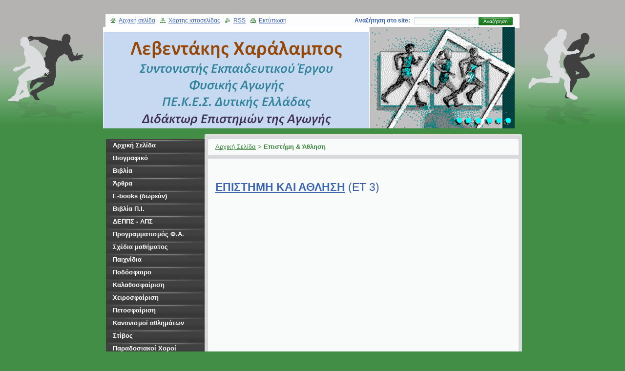

--- FILE ---
content_type: text/html; charset=UTF-8
request_url: https://www.xleventakis.com/%CE%B5%CF%80%CE%B9%CE%BA%CE%BF%CE%B9%CE%BD%CF%89%CE%BD%CE%AF%CE%B1/epistimi-kai-athlisi/
body_size: 9261
content:
<!--[if lte IE 9]><!DOCTYPE HTML PUBLIC "-//W3C//DTD HTML 4.01 Transitional//EN" "https://www.w3.org/TR/html4/loose.dtd"><![endif]-->
<!DOCTYPE html>
<!--[if IE]><html class="ie" lang="el"><![endif]-->
<!--[if gt IE 9]><!--> 
<html lang="el">
<!--<![endif]-->
  <head>
    <!--[if lte IE 9]><meta http-equiv="X-UA-Compatible" content="IE=EmulateIE7"><![endif]-->
    <base href="https://www.xleventakis.com/">
  <meta charset="utf-8">
  <meta name="description" content="">
  <meta name="keywords" content="">
  <meta name="generator" content="Webnode">
  <meta name="apple-mobile-web-app-capable" content="yes">
  <meta name="apple-mobile-web-app-status-bar-style" content="black">
  <meta name="format-detection" content="telephone=no">
    <link rel="icon" type="image/svg+xml" href="/favicon.svg" sizes="any">  <link rel="icon" type="image/svg+xml" href="/favicon16.svg" sizes="16x16">  <link rel="icon" href="/favicon.ico"><link rel="canonical" href="https://www.xleventakis.com/%CE%B5%CF%80%CE%B9%CE%BA%CE%BF%CE%B9%CE%BD%CF%89%CE%BD%CE%AF%CE%B1/epistimi-kai-athlisi/">
<script type="text/javascript">(function(i,s,o,g,r,a,m){i['GoogleAnalyticsObject']=r;i[r]=i[r]||function(){
			(i[r].q=i[r].q||[]).push(arguments)},i[r].l=1*new Date();a=s.createElement(o),
			m=s.getElementsByTagName(o)[0];a.async=1;a.src=g;m.parentNode.insertBefore(a,m)
			})(window,document,'script','//www.google-analytics.com/analytics.js','ga');ga('create', 'UA-797705-6', 'auto',{"name":"wnd_header"});ga('wnd_header.set', 'dimension1', 'W1');ga('wnd_header.set', 'anonymizeIp', true);ga('wnd_header.send', 'pageview');var pageTrackerAllTrackEvent=function(category,action,opt_label,opt_value){ga('send', 'event', category, action, opt_label, opt_value)};</script>
  <link rel="alternate" type="application/rss+xml" href="https://xleventakis.com/rss/all.xml" title="">
<!--[if lte IE 9]><style type="text/css">.cke_skin_webnode iframe {vertical-align: baseline !important;}</style><![endif]-->
    <title>Επιστήμη &amp; Άθληση ::  </title>
    <meta name="robots" content="index, follow">
    <meta name="googlebot" content="index, follow">   
    <link href="https://d11bh4d8fhuq47.cloudfront.net/_system/skins/v8/50000124/css/style.css" rel="stylesheet" type="text/css" media="screen,projection,handheld,tv">
    <link href="https://d11bh4d8fhuq47.cloudfront.net/_system/skins/v8/50000124/css/print.css" rel="stylesheet" type="text/css" media="print">
    <script type="text/javascript" src="https://d11bh4d8fhuq47.cloudfront.net/_system/skins/v8/50000124/js/functions.js"></script>
		<!--[if IE]>
			<script type="text/javascript" src="https://d11bh4d8fhuq47.cloudfront.net/_system/skins/v8/50000124/js/functions-ie.js"></script>
		<![endif]-->
  
				<script type="text/javascript">
				/* <![CDATA[ */
					
					if (typeof(RS_CFG) == 'undefined') RS_CFG = new Array();
					RS_CFG['staticServers'] = new Array('https://d11bh4d8fhuq47.cloudfront.net/');
					RS_CFG['skinServers'] = new Array('https://d11bh4d8fhuq47.cloudfront.net/');
					RS_CFG['filesPath'] = 'https://www.xleventakis.com/_files/';
					RS_CFG['filesAWSS3Path'] = 'https://2bc104d426.cbaul-cdnwnd.com/c45f56823cd4caa1db4032578c370718/';
					RS_CFG['lbClose'] = 'Κλείσιμο';
					RS_CFG['skin'] = 'default';
					if (!RS_CFG['labels']) RS_CFG['labels'] = new Array();
					RS_CFG['systemName'] = 'Webnode';
						
					RS_CFG['responsiveLayout'] = 0;
					RS_CFG['mobileDevice'] = 0;
					RS_CFG['labels']['copyPasteSource'] = 'Διαβάστε  περισσότερα:';
					
				/* ]]> */
				</script><style type="text/css">/* <![CDATA[ */#d115378f145ehea4 {position: absolute;font-size: 13px !important;font-family: "Arial", helvetica, sans-serif !important;white-space: nowrap;z-index: 2147483647;-webkit-user-select: none;-khtml-user-select: none;-moz-user-select: none;-o-user-select: none;user-select: none;}#goia74q162 {position: relative;top: -14px;}* html #goia74q162 { top: -11px; }#goia74q162 a { text-decoration: none !important; }#goia74q162 a:hover { text-decoration: underline !important; }#apa0fbu66b889 {z-index: 2147483647;display: inline-block !important;font-size: 16px;padding: 7px 59px 9px 59px;background: transparent url(https://d11bh4d8fhuq47.cloudfront.net/img/footer/footerButtonWebnodeHover.png?ph=2bc104d426) top left no-repeat;height: 18px;cursor: pointer;}* html #apa0fbu66b889 { height: 36px; }#apa0fbu66b889:hover { background: url(https://d11bh4d8fhuq47.cloudfront.net/img/footer/footerButtonWebnode.png?ph=2bc104d426) top left no-repeat; }#ba169d51ik { display: none; }#ff9f6299b70453 {z-index: 3000;text-align: left !important;position: absolute;height: 88px;font-size: 13px !important;color: #ffffff !important;font-family: "Arial", helvetica, sans-serif !important;overflow: hidden;cursor: pointer;}#ff9f6299b70453 a {color: #ffffff !important;}#byewhy41j1 {color: #36322D !important;text-decoration: none !important;font-weight: bold !important;float: right;height: 31px;position: absolute;top: 19px;right: 15px;cursor: pointer;}#e917c1alf2 { float: right; padding-right: 27px; display: block; line-height: 31px; height: 31px; background: url(https://d11bh4d8fhuq47.cloudfront.net/img/footer/footerButton.png?ph=2bc104d426) top right no-repeat; white-space: nowrap; }#bnr1mad28e { position: relative; left: 1px; float: left; display: block; width: 15px; height: 31px; background: url(https://d11bh4d8fhuq47.cloudfront.net/img/footer/footerButton.png?ph=2bc104d426) top left no-repeat; }#byewhy41j1:hover { color: #36322D !important; text-decoration: none !important; }#byewhy41j1:hover #e917c1alf2 { background: url(https://d11bh4d8fhuq47.cloudfront.net/img/footer/footerButtonHover.png?ph=2bc104d426) top right no-repeat; }#byewhy41j1:hover #bnr1mad28e { background: url(https://d11bh4d8fhuq47.cloudfront.net/img/footer/footerButtonHover.png?ph=2bc104d426) top left no-repeat; }#fdj5idc18a3 {padding-right: 11px;padding-right: 11px;float: right;height: 60px;padding-top: 18px;background: url(https://d11bh4d8fhuq47.cloudfront.net/img/footer/footerBubble.png?ph=2bc104d426) top right no-repeat;}#ik8o43ib44bdk {float: left;width: 18px;height: 78px;background: url(https://d11bh4d8fhuq47.cloudfront.net/img/footer/footerBubble.png?ph=2bc104d426) top left no-repeat;}* html #apa0fbu66b889 { filter: progid:DXImageTransform.Microsoft.AlphaImageLoader(src='https://d11bh4d8fhuq47.cloudfront.net/img/footer/footerButtonWebnode.png?ph=2bc104d426'); background: transparent; }* html #apa0fbu66b889:hover { filter: progid:DXImageTransform.Microsoft.AlphaImageLoader(src='https://d11bh4d8fhuq47.cloudfront.net/img/footer/footerButtonWebnodeHover.png?ph=2bc104d426'); background: transparent; }* html #fdj5idc18a3 { height: 78px; background-image: url(https://d11bh4d8fhuq47.cloudfront.net/img/footer/footerBubbleIE6.png?ph=2bc104d426);  }* html #ik8o43ib44bdk { background-image: url(https://d11bh4d8fhuq47.cloudfront.net/img/footer/footerBubbleIE6.png?ph=2bc104d426);  }* html #e917c1alf2 { background-image: url(https://d11bh4d8fhuq47.cloudfront.net/img/footer/footerButtonIE6.png?ph=2bc104d426); }* html #bnr1mad28e { background-image: url(https://d11bh4d8fhuq47.cloudfront.net/img/footer/footerButtonIE6.png?ph=2bc104d426); }* html #byewhy41j1:hover #rbcGrSigTryButtonRight { background-image: url(https://d11bh4d8fhuq47.cloudfront.net/img/footer/footerButtonHoverIE6.png?ph=2bc104d426);  }* html #byewhy41j1:hover #rbcGrSigTryButtonLeft { background-image: url(https://d11bh4d8fhuq47.cloudfront.net/img/footer/footerButtonHoverIE6.png?ph=2bc104d426);  }/* ]]> */</style><script type="text/javascript" src="https://d11bh4d8fhuq47.cloudfront.net/_system/client/js/compressed/frontend.package.1-3-108.js?ph=2bc104d426"></script><style type="text/css"></style></head>
  
  <body>  
    <div id="body_bg">  
      <div id="site">
      
        <div id="nonFooter">
        
          <!-- HEAD -->
          <div id="header">
            
            <div class="illustration">
              <div id="logozone">
                <div id="logo"><a href="home/" title="Μεταβείτε στην αρχική σελίδα"><span id="rbcSystemIdentifierLogo" style="visibility: hidden;"> </span></a></div>                <p id="moto"><span id="rbcCompanySlogan" class="rbcNoStyleSpan"></span></p>
              </div>
              <img src="https://2bc104d426.cbaul-cdnwnd.com/c45f56823cd4caa1db4032578c370718/200000204-d4711d4714/Λογότυπο 4.PNG?ph=2bc104d426" width="843" height="217" alt="">            </div>
     
          </div>
          <!-- /HEAD -->      

          <!-- MAIN -->
          <div id="main">
          
            <div id="mainContentWide">
              
              <div id="primaryContent">
                <div id="primaryContentTop"><!-- / --></div>               

                <!-- NAVIGATOR -->                          
                <div id="pageNavigator" class="rbcContentBlock">        <div class="box">      <div class="boxTop"><!-- / --></div>               <div class="content">            <div class="contentTop"><!-- / --></div>                                  <div class="wsw">              <div class="wswTop"><!-- / --></div>                                     <div class="wswcontent">                        <a class="navFirstPage" href="/home/">Αρχική Σελίδα</a>      <span><span> &gt; </span></span>          <span id="navCurrentPage">Επιστήμη &amp; Άθληση</span>                                  </div>             </div>                                  </div>        </div></div> 
                
                <script type="text/javascript">
              		/* <![CDATA[ */
                    
                    var navi = document.getElementById("pageNavigator");
                    if( navi.innerHTML == "") {              
                      $('pageNavigator').style.display = 'none';
                    }    		 
              
              		/* ]]> */
              	 </script>                         
                <!-- /NAVIGATOR -->
                
                
								
			<div class="box">
        <div class="boxTop"><!-- / --></div>
          <div class="content">
          <div class="contentTop"><!-- / --></div>                      
            <div class="wsw">
            <div class="wswTop"><!-- / --></div>                      
            <div class="wswcontent">

		<h1>&nbsp;</h1>
<h1><a href="https://drive.google.com/file/d/12ZhsZXaDbzMQF-oc5C6LRy5XqHl_fPlG/view?usp=sharing" rel="nofollow" target="_blank">Επιστήμη και Άθληση</a>&nbsp;(ΕΤ 3)</h1>
<div>
	&nbsp;</div>
<div>
	&nbsp;</div>

		  
		      
          </div>
         </div>                        
        </div>
       </div>

		  
                
              </div>

            </div> <!-- /mainContentWide -->               

            <div id="leftContent">
          
              <!-- MENU -->  
              


				
				<div id="menuzone">						

		<ul class="menu">
	<li class="first">
  
      <a href="/home/">
    
      Αρχική Σελίδα
      
  </a>
  
  </li>
	<li>
  
      <a href="/%cf%83%cf%87%ce%b5%cf%84%ce%b9%ce%ba%ce%ac-%ce%bc%ce%b5-e%ce%bc%ce%ac%cf%82/">
    
      Βιογραφικό
      
  </a>
  
  </li>
	<li>
  
      <a href="/%ce%b2%ce%b9%ce%b2%ce%bb%ce%b9%ce%b1/">
    
      Βιβλία
      
  </a>
  
  </li>
	<li>
  
      <a href="/%ce%ac%cf%81%ce%b8%cf%81%ce%b12/">
    
      Άρθρα
      
  </a>
  
  </li>
	<li>
  
      <a href="/e-books-dorean/">
    
      E-books (δωρεάν)
      
  </a>
  
  </li>
	<li>
  
      <a href="/%ce%b2%ce%b9%ce%b2%ce%bb%ce%af%ce%b1-%cf%80-%ce%b9-/">
    
      Βιβλία Π.Ι.
      
  </a>
  
  </li>
	<li>
  
      <a href="/%ce%b4%ce%b5%cf%80%cf%80%cf%83-%ce%b1%cf%80%cf%83/">
    
      ΔΕΠΠΣ - ΑΠΣ
      
  </a>
  
  </li>
	<li>
  
      <a href="/%cf%80%cf%81%ce%bf%ce%b3%cf%81%ce%b1%ce%bc%ce%bc%ce%b1%cf%84%ce%b9%cf%83%ce%bc%cf%8c%cf%82-%cf%86-%ce%b1-/">
    
      Προγραμματισμός Φ.Α.
      
  </a>
  
  </li>
	<li>
  
      <a href="/%cf%83%cf%87%ce%ad%ce%b4%ce%b9%ce%b1-%ce%bc%ce%b1%ce%b8%ce%ae%ce%bc%ce%b1%cf%84%ce%bf%cf%82/">
    
      Σχέδια μαθήματος
      
  </a>
  
  </li>
	<li>
  
      <a href="/%cf%80%ce%b1%ce%b9%cf%87%ce%bd%ce%af%ce%b4%ce%b9%ce%b1/">
    
      Παιχνίδια
      
  </a>
  
  </li>
	<li>
  
      <a href="/%cf%80%ce%bf%ce%b4%cf%8c%cf%83%cf%86%ce%b1%ce%b9%cf%81%ce%bf/">
    
      Ποδόσφαιρο
      
  </a>
  
  </li>
	<li>
  
      <a href="/%ce%ba%ce%b1%ce%bb%ce%b1%ce%b8%ce%bf%cf%83%cf%86%ce%b1%ce%af%cf%81%ce%b9%cf%83%ce%b7/">
    
      Καλαθοσφαίριση
      
  </a>
  
  </li>
	<li>
  
      <a href="/cheirosfairisi/">
    
      Χειροσφαίριση
      
  </a>
  
  </li>
	<li>
  
      <a href="/petosfairisi/">
    
      Πετοσφαίριση
      
  </a>
  
  </li>
	<li>
  
      <a href="/%ce%ba%ce%b1%ce%bd%ce%bf%ce%bd%ce%b9%cf%83%ce%bc%ce%bf%ce%af-%ce%b1%ce%b8%ce%bb%ce%b7%ce%bc%ce%ac%cf%84%cf%89%ce%bd/">
    
      Κανονισμοί αθλημάτων
      
  </a>
  
  </li>
	<li>
  
      <a href="/%cf%83%cf%84%ce%af%ce%b2%ce%bf%cf%82/">
    
      Στίβος
      
  </a>
  
  </li>
	<li>
  
      <a href="/%cf%80%ce%b1%cf%81%ce%b1%ce%b4%ce%bf%cf%83%ce%b9%ce%b1%ce%ba%ce%bf%ce%af-%cf%87%ce%bf%cf%81%ce%bf%ce%af/">
    
      Παραδοσιακοί Χοροί
      
  </a>
  
  </li>
	<li>
  
      <a href="/moysikokinitiki-agogi/">
    
      Μουσικοκινητική Αγωγή
      
  </a>
  
  </li>
	<li>
  
      <a href="/psychokinitiki-agogi/">
    
      Ψυχοκινητική Αγωγή
      
  </a>
  
  </li>
	<li>
  
      <a href="/%ce%b5%ce%b9%ce%b4%ce%b9%ce%ba%ce%ae-%cf%86%cf%85%cf%83%ce%b9%ce%ba%ce%ae-%ce%b1%ce%b3%cf%89%ce%b3%ce%ae/">
    
      Ειδική Φυσική Αγωγή
      
  </a>
  
  </li>
	<li>
  
      <a href="/kolymvisi/">
    
      Κολύμβηση
      
  </a>
  
  </li>
	<li>
  
      <a href="/enorgani/">
    
      Ενόργανη
      
  </a>
  
  </li>
	<li>
  
      <a href="/%cf%84%ce%b5%cf%83%cf%84-%ce%bc%ce%b5%cf%84%cf%81%ce%ae%cf%83%ce%b5%ce%b9%cf%82/">
    
      Τεστ - Μετρήσεις
      
  </a>
  
  </li>
	<li>
  
      <a href="/%ce%ac%cf%81%ce%b8%cf%81%ce%b1/">
    
      Φ.Α. και Τ.Π.Ε.
      
  </a>
  
  </li>
	<li>
  
      <a href="/ex-apostaseos-ekpaideysi/">
    
      Εξ αποστάσεως εκπαίδευση
      
  </a>
  
  </li>
	<li>
  
      <a href="/psifiaka-ergaleia/">
    
      Ψηφιακά Εργαλεία
      
  </a>
  
  </li>
	<li>
  
      <a href="/fotodentro/">
    
      Φωτόδεντρο
      
  </a>
  
  </li>
	<li>
  
      <a href="/aesop/">
    
      Aesop - Διδακτικά Ψηφιακά Σενάρια
      
  </a>
  
  </li>
	<li>
  
      <a href="/kanali-sto-youtube-gia-f-a/">
    
      Κανάλι στο Youtube για Φ.Α.
      
  </a>
  
  </li>
	<li>
  
      <a href="/ekpaideytiki-tileorasi/">
    
      Εκπαιδευτική Τηλεόραση
      
  </a>
  
  </li>
	<li>
  
      <a href="/vinteo/">
    
      Βίντεο
      
  </a>
  
  </li>
	<li>
  
      <a href="/%ce%b5%ce%ba%cf%80%ce%b1%ce%b9%ce%b4%ce%b5%cf%85%cf%84%ce%b9%ce%ba%cf%8c-%ce%bb%ce%bf%ce%b3%ce%b9%cf%83%ce%bc%ce%b9%ce%ba%cf%8c/">
    
      Εκπαιδευτικό λογισμικό
      
  </a>
  
  </li>
	<li>
  
      <a href="/%ce%bf%ce%bb%cf%85%ce%bc%cf%80%ce%b9%ce%b1%ce%ba%ce%bf%ce%af-%ce%b1%ce%b3%cf%8e%ce%bd%ce%b5%cf%82/">
    
      Ολυμπιακοί Αγώνες
      
  </a>
  
  </li>
	<li>
  
      <a href="/diatrofi-ygeia/">
    
      Διατροφή &amp; Υγεία
      
  </a>
  
  </li>
	<li>
  
      <a href="/askisi-ygeia/">
    
      Άσκηση &amp; Υγεία
      
  </a>
  
  </li>
	<li>
  
      <a href="/%cf%80%cf%81%cf%8e%cf%84%ce%b5%cf%82-%ce%b2%ce%bf%ce%ae%ce%b8%ce%b5%ce%b9%ce%b5%cf%82/">
    
      Πρώτες Βοήθειες
      
  </a>
  
  </li>
	<li>
  
      <a href="/proscholiki-ekpaideysi/">
    
      Προσχολική Εκπαίδευση
      
  </a>
  
  </li>
	<li>
  
      <a href="/covid-19/">
    
      COVID-19
      
  </a>
  
  </li>
	<li>
  
      <a href="/g-g-a-omospondies/">
    
      Γεν. Γραμ. Αθλητισμού
      
  </a>
  
  </li>
	<li class="open selected activeSelected">
  
      <a href="/%ce%b5%cf%80%ce%b9%ce%ba%ce%bf%ce%b9%ce%bd%cf%89%ce%bd%ce%af%ce%b1/epistimi-kai-athlisi/">
    
      Επιστήμη &amp; Άθληση
      
  </a>
  
  </li>
	<li>
  
      <a href="/ergastiria-dexiotiton-21/">
    
      Εργαστήρια Δεξιοτήτων 21+
      
  </a>
  
  </li>
	<li>
  
      <a href="/endiaferonta/">
    
      Ενδιαφέροντα
      
  </a>
  
  </li>
	<li>
  
      <a href="/%ce%bd%ce%bf%ce%bc%ce%bf%ce%b8%ce%b5%cf%83%ce%af%ce%b1/">
    
      Νομοθεσία
      
  </a>
  
  </li>
	<li>
  
      <a href="/%ce%b4%ce%b9%ce%ba%cf%84%cf%85%ce%b1%ce%ba%ce%bf%ce%af-%cf%83%cf%8d%ce%bd%ce%b4%ce%b5%cf%83%ce%bc%ce%bf%ce%b9/">
    
      Δικτυακοί σύνδεσμοι
      
  </a>
  
  </li>
	<li class="last">
  
      <a href="/%ce%b5%cf%80%ce%b9%ce%ba%ce%bf%ce%b9%ce%bd%cf%89%ce%bd%ce%af%ce%b1/">
    
      Επικοινωνία
      
  </a>
  
  </li>
</ul>

				</div>

					    
              <!-- /MENU -->
              
              

          <div class="box">
          <div class="boxTop"><!-- / --></div>
            <div class="boxTitle"><h2>Επαφή</h2></div>
            <div class="cleaner"><!-- / --></div>
              <div class="content">
              <div class="contentTop"><!-- / --></div>                      
                 <div class="wsw">
                 <div class="wswTop"><!-- / --></div>                      
                 <div class="wswcontent">
                    <div class="contact">

		

      <p><strong>Λεβεντάκης Χαράλαμπος</strong></p>
      
      
      <p class="address">ΠΕ.Κ.Ε.Σ. Δυτικής Ελλάδας,<br />
Κτήριο π. 1ης ΕΠΑΣ, Αχαϊκής Συμπολιτείας 20,<br />
26441, Πάτρα</p>

	            
      
      
	
	    <p class="email"><a href="&#109;&#97;&#105;&#108;&#116;&#111;:&#120;&#108;&#101;&#118;&#101;&#110;&#116;&#97;&#107;&#105;&#115;&#64;&#115;&#99;&#104;&#46;&#103;&#114;"><span id="rbcContactEmail">&#120;&#108;&#101;&#118;&#101;&#110;&#116;&#97;&#107;&#105;&#115;&#64;&#115;&#99;&#104;&#46;&#103;&#114;</span></a></p>

	           

		

					       </div>
               </div>
             </div>                        
           </div>
         </div> 

					          
      
                  
                            
            </div> <!-- /leftContent -->
            
            <hr class="cleaner">
       
          </div>
          <!-- /MAIN -->
          
          
            <div id="header_content">            
              <div id="header_link">
                <span class="homepage"><a href="home/" title="Μεταβείτε στην αρχική σελίδα">Αρχική σελίδα</a></span>            
                <span class="sitemap"><a href="/sitemap/" title="Μεταβείτε στο χάρτη ιστοσελίδας">Χάρτης ιστοσελίδας</a></span>
                <span class="rss"><a href="/rss/" title="RSS Feeds">RSS</a></span>
                <span class="print"><a href="#" onclick="window.print(); return false;" title="Εκτύπωση σελίδας">Εκτύπωση</a></span>
              </div>
              
              <div id="header_right">
                <table><tr><td>
                <div id="header_search">              
                  <form id="fulltextSearch" method="get" action="/search/">
                    <table>
                    <tr><td>
                    <div class="search">             
                      <label for="fulltextSearchText">Αναζήτηση στο site:</label>
            	        <input type="text" id="fulltextSearchText" name="text">
          	        </div>
          	        </td><td>
              			<div class="submit">
          	         <span class="btn">
                      <div class="btnleft"><!-- / --></div>                                                      
                      <button type="submit">Αναζήτηση</button>
                      <div class="btnright"><!-- / --></div>                    
                     </span>
                   </div> 
                   </td></tr></table> 
              		</form>
                </div>
                </td><td>
                <div id="languageSelect"></div>			
                </td></tr></table>
              </div>
                              
            </div>
        
        </div>        
        
        <div id="footer">        
          <!-- FOOT -->
          <div id="foot">
            <div id="leftfoot"><span id="rbcFooterText" class="rbcNoStyleSpan">© Λεβεντάκης Χ. 2014 Όλα τα δικαιώματα κατοχυρωμένα</span></div>            
            <div id="rightfoot"><span class="rbcSignatureText"><a rel="nofollow" href="https://www.webnode.gr?utm_source=text&amp;utm_medium=footer&amp;utm_campaign=free1">Φτιάξε δωρεάν ιστοσελίδα</a><a id="apa0fbu66b889" rel="nofollow" href="https://www.webnode.gr?utm_source=button&amp;utm_medium=footer&amp;utm_campaign=free1"><span id="ba169d51ik">Webnode</span></a></span></div>
          </div>          
          <!-- /FOOT -->        
        </div>       
      
      </div>      
     </div>    
     
  <script type="text/javascript">
		/* <![CDATA[ */

			RubicusFrontendIns.addObserver
			({

				onContentChange: function ()
        {
          RubicusFrontendIns.faqInit('faq', 'answerBlock');
          box_maximizing();
        },

				onStartSlideshow: function()
				{
					$('slideshowControl').innerHTML	= '<span>Παύση<'+'/span>';
					$('slideshowControl').title			= 'Παύση επίδειξης διαφανειών';
					$('slideshowControl').onclick		= RubicusFrontendIns.stopSlideshow.bind(RubicusFrontendIns);
				},

				onStopSlideshow: function()
				{
					$('slideshowControl').innerHTML	= '<span>Επίδειξη διαφανειών<'+'/span>';
					$('slideshowControl').title			= 'Ξεκινά την επίδειξη διαφανειών';
					$('slideshowControl').onclick		= RubicusFrontendIns.startSlideshow.bind(RubicusFrontendIns);
				},

				onShowImage: function()
				{
					if (RubicusFrontendIns.isSlideshowMode())
					{
						$('slideshowControl').innerHTML	= '<span>Παύση<'+'/span>';
						$('slideshowControl').title			= 'Παύση επίδειξης διαφανειών';
						$('slideshowControl').onclick		= RubicusFrontendIns.stopSlideshow.bind(RubicusFrontendIns);
					}
				}

			 });

			  box_maximizing();

			  RubicusFrontendIns.faqInit('faq', 'answerBlock');

			  RubicusFrontendIns.addFileToPreload('https://d11bh4d8fhuq47.cloudfront.net/_system/skins/v8/50000124/img/loading.gif');
				RubicusFrontendIns.addFileToPreload('https://d11bh4d8fhuq47.cloudfront.net/_system/skins/v8/50000124/img/btn_bg_hover.png');
				RubicusFrontendIns.addFileToPreload('https://d11bh4d8fhuq47.cloudfront.net/_system/skins/v8/50000124/img/btn_left_hover.png');
				RubicusFrontendIns.addFileToPreload('https://d11bh4d8fhuq47.cloudfront.net/_system/skins/v8/50000124/img/btn_right_hover.png');
				RubicusFrontendIns.addFileToPreload('https://d11bh4d8fhuq47.cloudfront.net/_system/skins/v8/50000124/img/btn_middle_hover.png');
				RubicusFrontendIns.addFileToPreload('https://d11bh4d8fhuq47.cloudfront.net/_system/skins/v8/50000124/img/btn_bg_big_hover.png');
				RubicusFrontendIns.addFileToPreload('https://d11bh4d8fhuq47.cloudfront.net/_system/skins/v8/50000124/img/btn_left_big_hover.png');
				RubicusFrontendIns.addFileToPreload('https://d11bh4d8fhuq47.cloudfront.net/_system/skins/v8/50000124/img/btn_right_big_hover.png');
				RubicusFrontendIns.addFileToPreload('https://d11bh4d8fhuq47.cloudfront.net/_system/skins/v8/50000124/img/btn_middle_big_hover.png');
				RubicusFrontendIns.addFileToPreload('https://d11bh4d8fhuq47.cloudfront.net/_system/skins/v8/50000124/img/menu_bottom_hover.png');
				RubicusFrontendIns.addFileToPreload('https://d11bh4d8fhuq47.cloudfront.net/_system/skins/v8/50000124/img/menu_middle_hover.png');
				RubicusFrontendIns.addFileToPreload('https://d11bh4d8fhuq47.cloudfront.net/_system/skins/v8/50000124/img/menu_top_hover.png');
				RubicusFrontendIns.addFileToPreload('https://d11bh4d8fhuq47.cloudfront.net/_system/skins/v8/50000124/img/next_end_hover.png');
				RubicusFrontendIns.addFileToPreload('https://d11bh4d8fhuq47.cloudfront.net/_system/skins/v8/50000124/img/next_hover.png');
				RubicusFrontendIns.addFileToPreload('https://d11bh4d8fhuq47.cloudfront.net/_system/skins/v8/50000124/img/prev_end_hover.png');
				RubicusFrontendIns.addFileToPreload('https://d11bh4d8fhuq47.cloudfront.net/_system/skins/v8/50000124/img/prev_hover.png');

		/* ]]> */
	 </script>
     
  <div id="rbcFooterHtml"></div><div style="display: none;" id="d115378f145ehea4"><span id="goia74q162">&nbsp;</span></div><div id="ff9f6299b70453" style="display: none;"><a href="https://www.webnode.gr?utm_source=window&amp;utm_medium=footer&amp;utm_campaign=free1" rel="nofollow"><div id="ik8o43ib44bdk"><!-- / --></div><div id="fdj5idc18a3"><div><strong id="j7iri6r36c5">Αυτή η ιστοσελίδα κατασκευάστηκε με Webnode</strong><br /><span id="d52m1m21">Αποκτήστε μια εντυπωσιακή ιστοσελίδα δωρεάν!</span></div><span id="byewhy41j1"><span id="bnr1mad28e"><!-- / --></span><span id="e917c1alf2">Δοκιμάστε το</span></span></div></a></div><script type="text/javascript">/* <![CDATA[ */var i2bic5l3eer = {sig: $('d115378f145ehea4'),prefix: $('goia74q162'),btn : $('apa0fbu66b889'),win : $('ff9f6299b70453'),winLeft : $('ik8o43ib44bdk'),winLeftT : $('aahg3jd3a3382e'),winLeftB : $('bca82h5'),winRght : $('fdj5idc18a3'),winRghtT : $('de1fe4k5ijl'),winRghtB : $('g531of67bekh'),tryBtn : $('byewhy41j1'),tryLeft : $('bnr1mad28e'),tryRght : $('e917c1alf2'),text : $('d52m1m21'),title : $('j7iri6r36c5')};i2bic5l3eer.sig.appendChild(i2bic5l3eer.btn);var c56d52693=0,dnjl9el10=0,c53j95mk1e=0,es8niah5dm,bi84si2=$$('.rbcSignatureText')[0],h9h2n765hdgb91=false,i6de5602;function gef7ecaabf0lh(){if (!h9h2n765hdgb91 && pageTrackerAllTrackEvent){pageTrackerAllTrackEvent('Signature','Window show - web',i2bic5l3eer.sig.getElementsByTagName('a')[0].innerHTML);h9h2n765hdgb91=true;}i2bic5l3eer.win.show();c53j95mk1e=i2bic5l3eer.tryLeft.offsetWidth+i2bic5l3eer.tryRght.offsetWidth+1;i2bic5l3eer.tryBtn.style.width=parseInt(c53j95mk1e)+'px';i2bic5l3eer.text.parentNode.style.width = '';i2bic5l3eer.winRght.style.width=parseInt(20+c53j95mk1e+Math.max(i2bic5l3eer.text.offsetWidth,i2bic5l3eer.title.offsetWidth))+'px';i2bic5l3eer.win.style.width=parseInt(i2bic5l3eer.winLeft.offsetWidth+i2bic5l3eer.winRght.offsetWidth)+'px';var wl=i2bic5l3eer.sig.offsetLeft+i2bic5l3eer.btn.offsetLeft+i2bic5l3eer.btn.offsetWidth-i2bic5l3eer.win.offsetWidth+12;if (wl<10){wl=10;}i2bic5l3eer.win.style.left=parseInt(wl)+'px';i2bic5l3eer.win.style.top=parseInt(dnjl9el10-i2bic5l3eer.win.offsetHeight)+'px';clearTimeout(es8niah5dm);}function evv0gik5304nhp(){es8niah5dm=setTimeout('i2bic5l3eer.win.hide()',1000);}function cgaorfkig(){var ph = RubicusFrontendIns.photoDetailHandler.lightboxFixed?document.getElementsByTagName('body')[0].offsetHeight/2:RubicusFrontendIns.getPageSize().pageHeight;i2bic5l3eer.sig.show();c56d52693=0;dnjl9el10=0;if (bi84si2&&bi84si2.offsetParent){var obj=bi84si2;do{c56d52693+=obj.offsetLeft;dnjl9el10+=obj.offsetTop;} while (obj = obj.offsetParent);}if ($('rbcFooterText')){i2bic5l3eer.sig.style.color = $('rbcFooterText').getStyle('color');i2bic5l3eer.sig.getElementsByTagName('a')[0].style.color = $('rbcFooterText').getStyle('color');}i2bic5l3eer.sig.style.width=parseInt(i2bic5l3eer.prefix.offsetWidth+i2bic5l3eer.btn.offsetWidth)+'px';if (c56d52693<0||c56d52693>document.body.offsetWidth){c56d52693=(document.body.offsetWidth-i2bic5l3eer.sig.offsetWidth)/2;}if (c56d52693>(document.body.offsetWidth*0.55)){i2bic5l3eer.sig.style.left=parseInt(c56d52693+(bi84si2?bi84si2.offsetWidth:0)-i2bic5l3eer.sig.offsetWidth)+'px';}else{i2bic5l3eer.sig.style.left=parseInt(c56d52693)+'px';}if (dnjl9el10<=0 || RubicusFrontendIns.photoDetailHandler.lightboxFixed){dnjl9el10=ph-5-i2bic5l3eer.sig.offsetHeight;}i2bic5l3eer.sig.style.top=parseInt(dnjl9el10-5)+'px';}function gkjbbli287(){if (i6de5602){clearTimeout(i6de5602);}i6de5602 = setTimeout('cgaorfkig()', 10);}Event.observe(window,'load',function(){if (i2bic5l3eer.win&&i2bic5l3eer.btn){if (bi84si2){if (bi84si2.getElementsByTagName("a").length > 0){i2bic5l3eer.prefix.innerHTML = bi84si2.innerHTML + '&nbsp;';}else{i2bic5l3eer.prefix.innerHTML = '<a href="https://www.webnode.gr?utm_source=text&amp;utm_medium=footer&amp;utm_content=el-web-1&amp;utm_campaign=signature" rel="nofollow">'+bi84si2.innerHTML + '</a>&nbsp;';}bi84si2.style.visibility='hidden';}else{if (pageTrackerAllTrackEvent){pageTrackerAllTrackEvent('Signature','Missing rbcSignatureText','www.xleventakis.com');}}cgaorfkig();setTimeout(cgaorfkig, 500);setTimeout(cgaorfkig, 1000);setTimeout(cgaorfkig, 5000);Event.observe(i2bic5l3eer.btn,'mouseover',gef7ecaabf0lh);Event.observe(i2bic5l3eer.win,'mouseover',gef7ecaabf0lh);Event.observe(i2bic5l3eer.btn,'mouseout',evv0gik5304nhp);Event.observe(i2bic5l3eer.win,'mouseout',evv0gik5304nhp);Event.observe(i2bic5l3eer.win,'click',function(){if (pageTrackerAllTrackEvent){pageTrackerAllTrackEvent('Signature','Window click - web','Αυτή η ιστοσελίδα κατασκευάστηκε με Webnode',1);}document/*dd1c53897h4fi*/.location.href='https://www.webnode.gr?utm_source=window&utm_medium=footer&utm_content=el-web-1&utm_campaign=signature';});Event.observe(window, 'resize', gkjbbli287);Event.observe(document.body, 'resize', gkjbbli287);RubicusFrontendIns.addObserver({onResize: gkjbbli287});RubicusFrontendIns.addObserver({onContentChange: gkjbbli287});RubicusFrontendIns.addObserver({onLightboxUpdate: cgaorfkig});Event.observe(i2bic5l3eer.btn, 'click', function(){if (pageTrackerAllTrackEvent){pageTrackerAllTrackEvent('Signature','Button click - web',i2bic5l3eer.sig.getElementsByTagName('a')[0].innerHTML);}});Event.observe(i2bic5l3eer.tryBtn, 'click', function(){if (pageTrackerAllTrackEvent){pageTrackerAllTrackEvent('Signature','Try Button click - web','Αυτή η ιστοσελίδα κατασκευάστηκε με Webnode',1);}});}});RubicusFrontendIns.addFileToPreload('https://d11bh4d8fhuq47.cloudfront.net/img/footer/footerButtonWebnode.png?ph=2bc104d426');RubicusFrontendIns.addFileToPreload('https://d11bh4d8fhuq47.cloudfront.net/img/footer/footerButton.png?ph=2bc104d426');RubicusFrontendIns.addFileToPreload('https://d11bh4d8fhuq47.cloudfront.net/img/footer/footerButtonHover.png?ph=2bc104d426');RubicusFrontendIns.addFileToPreload('https://d11bh4d8fhuq47.cloudfront.net/img/footer/footerBubble.png?ph=2bc104d426');if (Prototype.Browser.IE){RubicusFrontendIns.addFileToPreload('https://d11bh4d8fhuq47.cloudfront.net/img/footer/footerBubbleIE6.png?ph=2bc104d426');RubicusFrontendIns.addFileToPreload('https://d11bh4d8fhuq47.cloudfront.net/img/footer/footerButtonHoverIE6.png?ph=2bc104d426');}RubicusFrontendIns.copyLink = 'https://www.webnode.gr';RS_CFG['labels']['copyPasteBackLink'] = 'Δημιουργήστε τη δική σας ιστοσελίδα δωρεάν:';/* ]]> */</script><script type="text/javascript">var keenTrackerCmsTrackEvent=function(id){if(typeof _jsTracker=="undefined" || !_jsTracker){return false;};try{var name=_keenEvents[id];var keenEvent={user:{u:_keenData.u,p:_keenData.p,lc:_keenData.lc,t:_keenData.t},action:{identifier:id,name:name,category:'cms',platform:'WND1',version:'2.1.157'},browser:{url:location.href,ua:navigator.userAgent,referer_url:document.referrer,resolution:screen.width+'x'+screen.height,ip:'3.23.59.251'}};_jsTracker.jsonpSubmit('PROD',keenEvent,function(err,res){});}catch(err){console.log(err)};};</script></body>
</html>
